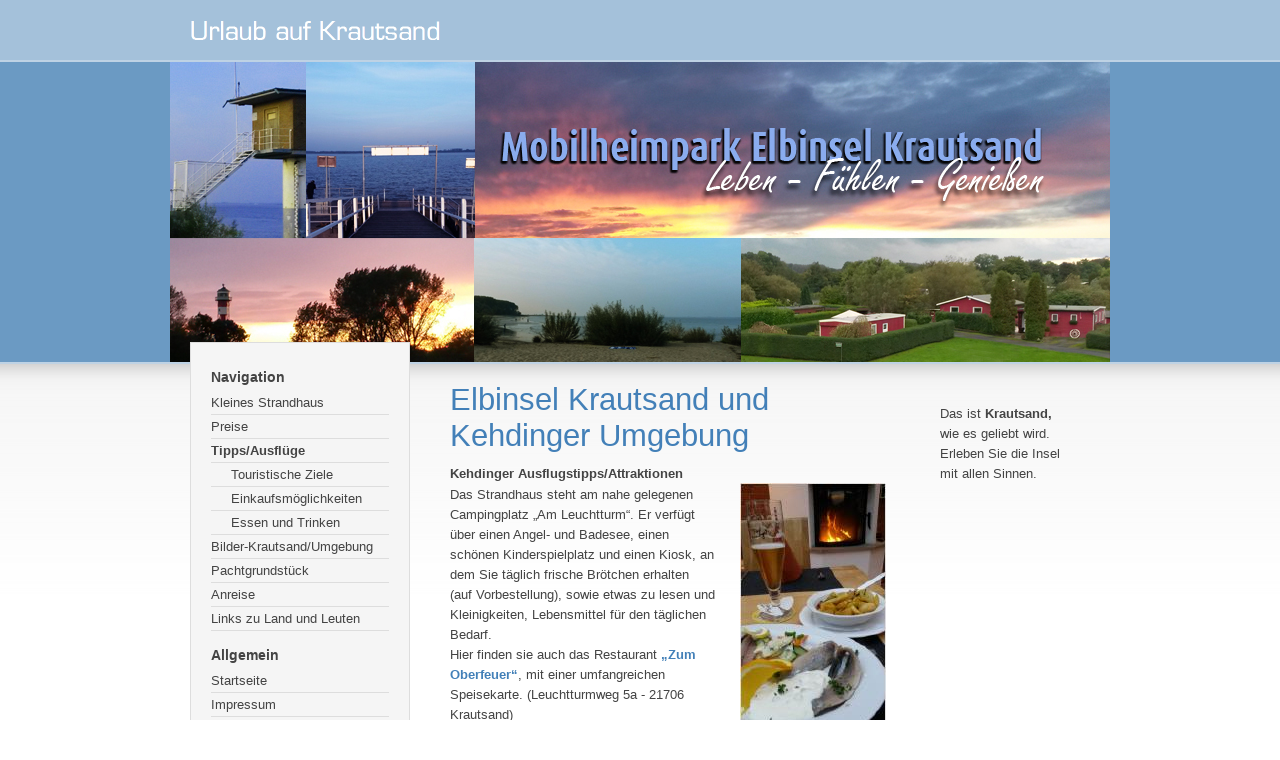

--- FILE ---
content_type: text/html
request_url: http://www.mobilheimpark-krautsand.de/umgebung/index.html
body_size: 17308
content:
<!DOCTYPE html PUBLIC "-//W3C//DTD XHTML 1.0 Transitional//EN" "http://www.w3.org/TR/xhtml1/DTD/xhtml1-transitional.dtd">

<html xmlns="http://www.w3.org/1999/xhtml" xml:lang="de" lang="de">
<head>
<title>Elbinsel Krautsand und Kehdinger Umgebung</title>
<meta http-equiv="X-UA-Compatible" content="IE=EmulateIE7" />
<meta http-equiv="content-language" content="de" />
<meta http-equiv="content-type" content="text/html; charset=ISO-8859-1" />
<meta http-equiv="expires" content="0" />
<meta name="author" content="" />
<meta name="description" content="" />
<meta name="keywords" lang="de" content="" />
<meta name="generator" content="web to date 8.0" />
<link rel="stylesheet" type="text/css" href="../assets/sf.css" />
<link rel="stylesheet" type="text/css" href="../assets/sd.css" />
<link rel="stylesheet" type="text/css" href="../assets/sc.css" />
<link rel="stylesheet" type="text/css" href="../assets/scal.css" />
<script type="text/javascript" src="../assets/jq.js"></script>
</head>

<body>

<div id="headerwrap">
<div id="header"></div>
</div>

<div id="logo" ></div>
<div id="wrap">

<div id="nav">

<h2>Navigation</h2>

<a  class="maintopic" href="../preise-und-reservierung/index.html">Kleines Strandhaus</a>

<a  class="maintopic" href="../preise/index.html">Preise</a>

<a style="font-weight: bold;"  class="maintopic" href="./index.html">Tipps/Ausfl&uuml;ge</a>

<a  class="topic" href="./touristische-ziele/index.html">Touristische Ziele</a>

<a  class="topic" href="./einkaufsmoeglichkeiten/index.html">Einkaufsm&ouml;glichkeiten</a>

<a  class="topic" href="./essen-und-trinken/index.html">Essen und Trinken</a>

<a  class="maintopic" href="../galarie/index.html">Bilder-Krautsand/Umgebung</a>

<a  class="maintopic" href="../pachtgrundstueck/index.html">Pachtgrundst&uuml;ck</a>

<a  class="maintopic" href="../anreise/index.html">Anreise</a>

<a  class="maintopic" href="../links/index.html">Links zu Land und Leuten</a>

<h2>Allgemein</h2>

<a href="../index.php">Startseite</a>

<a href="../impressum.html">Impressum</a>
<a href="../kontakt.html">Kontakt</a>
<br />

</div>

<div id="content">
<h1>Elbinsel Krautsand und Kehdinger Umgebung</h1>
<h2><a name="427655a475139e93c"></a>Kehdinger Ausflugstipps/Attraktionen</h2>
<div class="sidepicture">

	
	
	
<a href="../images/20141008_182439.jpg" target="_blank"><img src="../images/20141008_182439_160.jpg" width="146" height="260" alt="" border="0"/></a>
<h3></h3>
<p></p>
</div>
<p style="" >Das Strandhaus steht am nahe gelegenen Campingplatz &bdquo;Am Leuchtturm&ldquo;. Er verf&uuml;gt &uuml;ber einen Angel- und Badesee, einen sch&ouml;nen Kinderspielplatz und einen Kiosk, an dem Sie t&auml;glich frische Br&ouml;tchen erhalten <br/>(auf Vorbestellung), sowie etwas zu lesen und Kleinigkeiten, Lebensmittel f&uuml;r den t&auml;glichen Bedarf.<br/>Hier finden sie auch das Restaurant <a title="" href="http://www.camping-am-Leuchtturm.de" target="_blank">&bdquo;Zum Oberfeuer&ldquo;</a>, mit einer umfangreichen Speisekarte. (Leuchtturmweg 5a - 21706 Krautsand)<br/><br/>Erleben Sie die Natur aktiv: Der Gesamte Landkreis verf&uuml;gt &uuml;ber ein gut ausgebautes, beschildertes Rad- u. Wanderwegnetz von endlosen Kilometer.<br/>Der &bdquo;Elbe-Radwanderbus&ldquo; bringt Wanderer und Radfahrer samt Ihrem &bdquo;Drahtessel&ldquo; zu den sch&ouml;nsten Attraktionen, Wanderwegen und Str&auml;nden nahe der Elbe, sowie Orte in der Urlaubsregion &bdquo;Altes Land&ldquo; am Elbstrom. <br/><br/></p>
<div class="clearer">&nbsp;</div>
<h2><a name="427655a475134c117"></a>Galerie</h2>
<!-- W2DPluginPictureGrid -->
<div id="w2dpicturegrid427655a475134c117" style="position: relative; width: 450px; height: 241px; background-color: #FFFFFF;">
<div class="w2dpicturegridcontainer" style="z-index: 2; overflow: hidden; position: absolute; left: 1px; top: 1px; width: 127px; height: 95px; background-color: #E8E8E8;">
<a  class="w2dpicturegridpicturelink"  href="../images/big427655a475134c1171.jpg#800x450" >
<img class="w2dpicturegridsmall" alt="" style="border: 0; display: block; position: absolute; left: 0; top: 0; width: 127px; height: 95px;" src="../images/sml427655a475134c1171.jpg" />
</a>
</div>
<div class="w2dpicturegridcontainer" style="z-index: 2; overflow: hidden; position: absolute; left: 1px; top: 97px; width: 63px; height: 47px; background-color: #E8E8E8;">
<a  class="w2dpicturegridpicturelink"  href="../images/big427655a475134c1172.jpg#800x450" >
<img class="w2dpicturegridsmall" alt="" style="border: 0; display: block; position: absolute; left: 0; top: 0; width: 63px; height: 47px;" src="../images/sml427655a475134c1172.jpg" />
</a>
</div>
<div class="w2dpicturegridcontainer" style="z-index: 2; overflow: hidden; position: absolute; left: 1px; top: 145px; width: 63px; height: 47px; background-color: #E8E8E8;">
<a  class="w2dpicturegridpicturelink"  href="../images/big427655a475134c1173.jpg#800x450" >
<img class="w2dpicturegridsmall" alt="Stade" style="border: 0; display: block; position: absolute; left: 0; top: 0; width: 63px; height: 47px;" src="../images/sml427655a475134c1173.jpg" />
</a>
<div style="overflow: hidden; vertical-align: middle; text-align: center; font-size: 11px; line-height: 18px; z-index: 1; padding: 0; position: absolute; left:0; top:47px; width: 83px; height: 20px; background-color: #000000; color: #ffffff;">Stade</div>
</div>
<div class="w2dpicturegridcontainer" style="z-index: 2; overflow: hidden; position: absolute; left: 1px; top: 193px; width: 63px; height: 47px; background-color: #E8E8E8;">
<a  class="w2dpicturegridpicturelink"  href="../images/big427655a475134c1174.jpg#800x450" >
<img class="w2dpicturegridsmall" alt="Stade" style="border: 0; display: block; position: absolute; left: 0; top: 0; width: 63px; height: 47px;" src="../images/sml427655a475134c1174.jpg" />
</a>
<div style="overflow: hidden; vertical-align: middle; text-align: center; font-size: 11px; line-height: 18px; z-index: 1; padding: 0; position: absolute; left:0; top:47px; width: 83px; height: 20px; background-color: #000000; color: #ffffff;">Stade</div>
</div>
<div class="w2dpicturegridcontainer" style="z-index: 2; overflow: hidden; position: absolute; left: 65px; top: 97px; width: 63px; height: 143px; background-color: #E8E8E8;">
<a  class="w2dpicturegridpicturelink"  href="../images/big427655a475134c1175.jpg#338x600" >
<img class="w2dpicturegridsmall" alt="" style="border: 0; display: block; position: absolute; left: 0; top: 0; width: 63px; height: 143px;" src="../images/sml427655a475134c1175.jpg" />
</a>
</div>
<div class="w2dpicturegridcontainer" style="z-index: 2; overflow: hidden; position: absolute; left: 129px; top: 1px; width: 63px; height: 95px; background-color: #E8E8E8;">
<a  class="w2dpicturegridpicturelink"  href="../images/big427655a475134c1176.jpg#338x600" >
<img class="w2dpicturegridsmall" alt="" style="border: 0; display: block; position: absolute; left: 0; top: 0; width: 63px; height: 95px;" src="../images/sml427655a475134c1176.jpg" />
</a>
</div>
<div class="w2dpicturegridcontainer" style="z-index: 2; overflow: hidden; position: absolute; left: 129px; top: 97px; width: 127px; height: 95px; background-color: #E8E8E8;">
<a  class="w2dpicturegridpicturelink"  href="../images/big427655a475134c1177.jpg#800x450" >
<img class="w2dpicturegridsmall" alt="Gl&uuml;ckstadt" style="border: 0; display: block; position: absolute; left: 0; top: 0; width: 127px; height: 95px;" src="../images/sml427655a475134c1177.jpg" />
</a>
<div style="overflow: hidden; vertical-align: middle; text-align: center; font-size: 11px; line-height: 18px; z-index: 1; padding: 0; position: absolute; left:0; top:95px; width: 147px; height: 20px; background-color: #000000; color: #ffffff;">Glückstadt</div>
</div>
<div class="w2dpicturegridcontainer" style="z-index: 2; overflow: hidden; position: absolute; left: 129px; top: 193px; width: 63px; height: 47px; background-color: #E8E8E8;">
<a  class="w2dpicturegridpicturelink"  href="../images/big427655a475134c1178.jpg#800x450" >
<img class="w2dpicturegridsmall" alt="Stade" style="border: 0; display: block; position: absolute; left: 0; top: 0; width: 63px; height: 47px;" src="../images/sml427655a475134c1178.jpg" />
</a>
<div style="overflow: hidden; vertical-align: middle; text-align: center; font-size: 11px; line-height: 18px; z-index: 1; padding: 0; position: absolute; left:0; top:47px; width: 83px; height: 20px; background-color: #000000; color: #ffffff;">Stade</div>
</div>
<div class="w2dpicturegridcontainer" style="z-index: 2; overflow: hidden; position: absolute; left: 193px; top: 1px; width: 63px; height: 47px; background-color: #E8E8E8;">
<a  class="w2dpicturegridpicturelink"  href="../images/big427655a475134c1179.jpg#800x450" >
<img class="w2dpicturegridsmall" alt="" style="border: 0; display: block; position: absolute; left: 0; top: 0; width: 63px; height: 47px;" src="../images/sml427655a475134c1179.jpg" />
</a>
</div>
<div class="w2dpicturegridcontainer" style="z-index: 2; overflow: hidden; position: absolute; left: 193px; top: 49px; width: 63px; height: 47px; background-color: #E8E8E8;">
<a  class="w2dpicturegridpicturelink"  href="../images/big427655a475134c11710.jpg#800x450" >
<img class="w2dpicturegridsmall" alt="" style="border: 0; display: block; position: absolute; left: 0; top: 0; width: 63px; height: 47px;" src="../images/sml427655a475134c11710.jpg" />
</a>
</div>
<div class="w2dpicturegridcontainer" style="z-index: 2; overflow: hidden; position: absolute; left: 193px; top: 193px; width: 63px; height: 47px; background-color: #E8E8E8;">
<a  class="w2dpicturegridpicturelink"  href="../images/big427655a475134c11711.jpg#800x450" >
<img class="w2dpicturegridsmall" alt="" style="border: 0; display: block; position: absolute; left: 0; top: 0; width: 63px; height: 47px;" src="../images/sml427655a475134c11711.jpg" />
</a>
</div>
<div class="w2dpicturegridcontainer" style="z-index: 2; overflow: hidden; position: absolute; left: 257px; top: 1px; width: 64px; height: 47px; background-color: #E8E8E8;">
<a  class="w2dpicturegridpicturelink"  href="../images/big427655a475134c11712.jpg#800x450" >
<img class="w2dpicturegridsmall" alt="" style="border: 0; display: block; position: absolute; left: 0; top: 0; width: 64px; height: 47px;" src="../images/sml427655a475134c11712.jpg" />
</a>
</div>
<div class="w2dpicturegridcontainer" style="z-index: 2; overflow: hidden; position: absolute; left: 257px; top: 49px; width: 64px; height: 47px; background-color: #E8E8E8;">
<a  class="w2dpicturegridpicturelink"  href="../images/big427655a475134c11713.jpg#800x450" >
<img class="w2dpicturegridsmall" alt="" style="border: 0; display: block; position: absolute; left: 0; top: 0; width: 64px; height: 47px;" src="../images/sml427655a475134c11713.jpg" />
</a>
</div>
<div class="w2dpicturegridcontainer" style="z-index: 2; overflow: hidden; position: absolute; left: 257px; top: 97px; width: 64px; height: 47px; background-color: #E8E8E8;">
<a  class="w2dpicturegridpicturelink"  href="../images/big427655a475134c11714.jpg#800x450" >
<img class="w2dpicturegridsmall" alt="Gl&uuml;ckstadt" style="border: 0; display: block; position: absolute; left: 0; top: 0; width: 64px; height: 47px;" src="../images/sml427655a475134c11714.jpg" />
</a>
<div style="overflow: hidden; vertical-align: middle; text-align: center; font-size: 11px; line-height: 18px; z-index: 1; padding: 0; position: absolute; left:0; top:47px; width: 84px; height: 20px; background-color: #000000; color: #ffffff;">Glückstadt</div>
</div>
<div class="w2dpicturegridcontainer" style="z-index: 2; overflow: hidden; position: absolute; left: 257px; top: 145px; width: 64px; height: 95px; background-color: #E8E8E8;">
<a  class="w2dpicturegridpicturelink"  href="../images/big427655a475134c11715.jpg#800x450" >
<img class="w2dpicturegridsmall" alt="" style="border: 0; display: block; position: absolute; left: 0; top: 0; width: 64px; height: 95px;" src="../images/sml427655a475134c11715.jpg" />
</a>
</div>
<div class="w2dpicturegridcontainer" style="z-index: 2; overflow: hidden; position: absolute; left: 322px; top: 1px; width: 63px; height: 95px; background-color: #E8E8E8;">
<a  class="w2dpicturegridpicturelink"  href="../images/big427655a475134c11716.jpg#338x600" >
<img class="w2dpicturegridsmall" alt="" style="border: 0; display: block; position: absolute; left: 0; top: 0; width: 63px; height: 95px;" src="../images/sml427655a475134c11716.jpg" />
</a>
</div>
<div class="w2dpicturegridcontainer" style="z-index: 2; overflow: hidden; position: absolute; left: 322px; top: 97px; width: 63px; height: 95px; background-color: #E8E8E8;">
<a  class="w2dpicturegridpicturelink"  href="../images/big427655a475134c11717.jpg#338x600" >
<img class="w2dpicturegridsmall" alt="" style="border: 0; display: block; position: absolute; left: 0; top: 0; width: 63px; height: 95px;" src="../images/sml427655a475134c11717.jpg" />
</a>
</div>
<div class="w2dpicturegridcontainer" style="z-index: 2; overflow: hidden; position: absolute; left: 322px; top: 193px; width: 63px; height: 47px; background-color: #E8E8E8;">
<a  class="w2dpicturegridpicturelink"  href="../images/big427655a475134c11718.jpg#800x450" >
<img class="w2dpicturegridsmall" alt="" style="border: 0; display: block; position: absolute; left: 0; top: 0; width: 63px; height: 47px;" src="../images/sml427655a475134c11718.jpg" />
</a>
</div>
<div class="w2dpicturegridcontainer" style="z-index: 2; overflow: hidden; position: absolute; left: 386px; top: 1px; width: 63px; height: 143px; background-color: #E8E8E8;">
<a  class="w2dpicturegridpicturelink"  href="../images/big427655a475134c11719.jpg#338x600" >
<img class="w2dpicturegridsmall" alt="" style="border: 0; display: block; position: absolute; left: 0; top: 0; width: 63px; height: 143px;" src="../images/sml427655a475134c11719.jpg" />
</a>
</div>
<div class="w2dpicturegridcontainer" style="z-index: 2; overflow: hidden; position: absolute; left: 386px; top: 145px; width: 63px; height: 47px; background-color: #E8E8E8;">
<a  class="w2dpicturegridpicturelink"  href="../images/big427655a475134c11720.jpg#800x450" >
<img class="w2dpicturegridsmall" alt="" style="border: 0; display: block; position: absolute; left: 0; top: 0; width: 63px; height: 47px;" src="../images/sml427655a475134c11720.jpg" />
</a>
</div>
<div class="w2dpicturegridcontainer" style="z-index: 2; overflow: hidden; position: absolute; left: 386px; top: 193px; width: 63px; height: 47px; background-color: #E8E8E8;">
<a  class="w2dpicturegridpicturelink"  href="../images/big427655a475134c11721.jpg#338x600" >
<img class="w2dpicturegridsmall" alt="" style="border: 0; display: block; position: absolute; left: 0; top: 0; width: 63px; height: 47px;" src="../images/sml427655a475134c11721.jpg" />
</a>
</div>
</div>

<script type="text/javascript" src="../assets/w2dpicturegrid.js"></script>

<script type="text/javascript">
//<![CDATA[
w2dpopupboxfolderimages='../images/';
$(document).ready(function() {
	$('#w2dpicturegrid427655a475134c117').w2dpicturegrid();
});
//]]>
</script>

<script type="text/javascript" src="../assets/w2dpopupbox.js"></script><h2><a name="427655a47201adc53"></a>Die Elbinsel Krautsand und die Kehdinger Umgebung</h2>
<p style=""  class="emphasize"><b>&quot; Der Moorkieker&quot; - ein Mooreisenbahn-, f&auml;hrt durch das Kehdinger Hochmoor<br/><br/>&quot;Grauer Ort&quot; -eine alte Festung<br/><br/>&quot;Das Natureum Niederelbe&quot; in Balje hat die Unterelbe zwischen Hamburg, Cuxhaven, die Elbm&uuml;ndung und das Wattenmeer zum Thema seiner Ausstellung (wechselende Sonderausstellungen)<br/><br/>Stille Buchten und weite Str&auml;nde sind an Bord des Flachbodenschiffes &quot;Tidenkieker&quot; hautnah zu erleben.<br/></b></p>
<h2><a name="427655a47201b2d54"></a>Freizeitm&ouml;glichkeiten</h2>
<p style=""  class="emphasize"><b>Das Leben auf der Elbinsel Krautsand ist noch etwas Besonderes</b>. Die Elbinsel liegt fernab aller gro&szlig;en Verkehrswege. Deshalb ist Natur und Ruhe das was Krautsand ausmacht.<br/>Machen Sie ausgedehnte Spazierg&auml;nge auf dem Deich oder am kilometerlangen Strand direkt vor der Haust&uuml;r oder erkunden Sie die Gegend per Fahrrad.<br/>Sonnen Sie sich vor der einzigartigen Kulisse der Elbe und baden Sie entweder am flachen Sandstrand der Elbe oder im Badesee am Campingplatz.<br/><b>Aber die sind l&auml;ngst nicht alle M&ouml;glichkeiten, die Ihnen offenstehen:</b><br/>Wie w&auml;re es mit Radfahren, Inline Skaten, Segeln, Reiten, Angeln oder Wattlaufen? Oder setzen sie sich auf eine Wiese und lauschen dem Geschrei der Fasanen, sehen den Storch kreisen und beobachten einen raschelnden Igel, w&auml;hrend hinter dem alten Leuchtturm, hoch &uuml;ber dem Deich, scheinbar lautlos ein riesiges Container-Schiff vorbeizieht.</p>
<div id="more">

<a target="_blank" href="../printable/umgebung/index.html">Druckbare Version</a><br />
</div></div>


<div id="sidebar">

<p>Das ist<b> Krautsand, </b><br/>wie es geliebt wird.<br/>Erleben Sie die Insel <br/>mit allen Sinnen.</p><br/>
</div>

</div>

<div id="bottom"></div>

</body>
</html>
